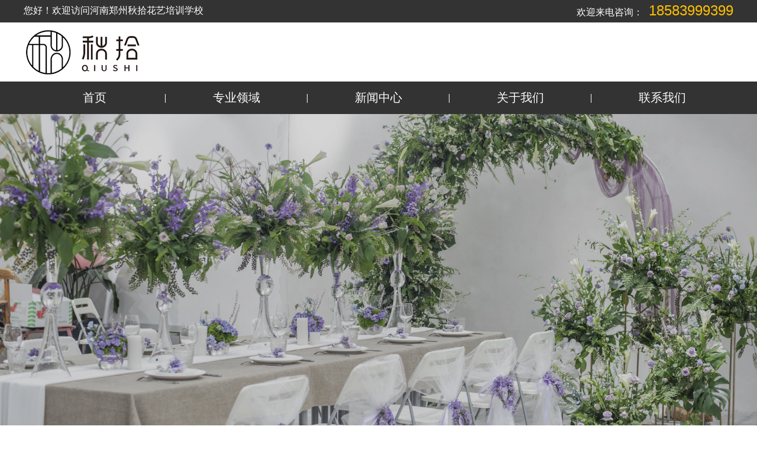

--- FILE ---
content_type: text/html; charset=utf-8
request_url: http://hn.qiushihy.com/article/147.html
body_size: 5230
content:
<!DOCTYPE html>
<html>
<head>  <meta charset="utf-8">
  <title>河南郑州秋拾花艺培训学校2022年中秋节放假通知_河南郑州秋拾花艺培训学校</title>
  <meta name="Keywords" content="河南郑州成都花艺,河南郑州成都花艺培训,河南郑州成都花艺培训学校,河南郑州成都秋拾花艺培训学校" />
  <meta name="Description" content="河南郑州尊敬的客户：
您好！
在中国传统节日中秋节即将来临之际，根据国务院办公厅公布的放假精神，结合我公司实际情况，成都秋拾花艺培训学校现将2021年中秋节放假通知公布如下" />
  <meta name="author" content="深圳市东方富海科技有限公司 fuhai360.com" />
  <meta name="viewport" content="width=device-width,initial-scale=1.0,maximum-scale=1,user-scalable=no" />
  <meta name="applicable-device" content="pc,mobile">
  <meta http-equiv="Cache-Control" content="no-transform" />
  <meta http-equiv="Cache-Control" content="no-siteapp" />
  <script src="http://static3.fuhai360.com/city10/pc-style/js/jquery.min.js" type="text/javascript"></script>
  <script src="http://static3.fuhai360.com/city10/pc-style/js/jquery.SuperSlide.2.1.1.js" type="text/javascript"></script>
  <link href="http://static3.fuhai360.com/city10/pc-style/css/style.css?ver=3" rel="stylesheet" type="text/css">
</head>
<body>

<!--header-->
<div class="header">
<!--头部-->
        <div class="header_top">
            <div class="container clear">
                <div class="header_fw fl">您好！欢迎访问河南郑州秋拾花艺培训学校</div>
                <div class="header_dh fr">
  欢迎来电咨询：<b>18583999399</b>


                </div>
            </div>
        </div>
        <!--logo-->
         <div class="logo container">
             <a href="/" title="河南郑州秋拾花艺培训学校">
          <img src="http://pic.erscdn.com/202207/22d0ce6130c21000.png" alt="河南郑州秋拾花艺培训学校">
        </a>
        </div>
        <!--导航-->
       <div class="navbox">
            
<ul class="nav container">
    <li><a href="/">首页</a></li>
    <li><a href="/product">专业领域</a></li>
    <li><a href="/article">新闻中心</a></li>
    <li><a href="/about.html">关于我们</a></li>
    <li><a href="/contact.html">联系我们</a></li>
</ul>
<div style="clear:both"></div>
        </div>
        <!--header 结束-->
    </div>
    <!--banner-->
    <div class="banner">
        <div class="bd">
            <ul>
    <li><a href="http://www.qiushihy.com/"><img src="http://pic.erscdn.com/202207/22d1182331421000.jpg" alt="" /></a></li>
    <li><a href="http://www.qiushihy.com/"><img src="http://pic.erscdn.com/202207/22d11b0697821000.jpg" alt="" /></a></li>
    <li><a href=""><img src="http://pic.erscdn.com/202207/22d11b0697821000.jpg" alt="" /></a></li>
</ul>
        </div>
    </div>
<script>
        $(".banner").slide({ mainCell: ".bd ul", effect: "left", autoPlay: true, delayTime: 200 });
</script>
   

    <div class="page">
        <!--开始-->
        <div class="container">
            <div class="path">
                您的位置： <a href="/">首页</a>&gt; <a href="/article">新闻中心</a>&gt;<a href="/article/147.html">河南郑州秋拾花艺培训学校2022年中秋节放假通知</a>
            </div>
            <div class="article_content">
                    <div class="article_content_text">
                      <h2>河南郑州秋拾花艺培训学校2022年中秋节放假通知</h2>
                      <h3>
                        文章出处：<a href="">hn.qiushihy.com </a> | 发布时间：2022-09-09 18:05
                      </h3>
                    </div>
                    <div class="article_contents">
                       <p><b style="margin-right:10px"><a href="/">河南郑州花艺师培训-花艺培训学校</a></b><b style="margin-right:10px"><a href="/product">河南郑州插花培训班</a></b><b style="margin-right:10px"><a href="/article">河南郑州哪里有花艺培训班</a></b></p><br />
尊敬的客户：<br />
您好！<br />
在中国传统节日中秋节即将来临之际，根据国务院办公厅公布的放假精神，结合我公司实际情况，<a href="http://www.qiushihy.com/article.html" target="_blank"><span style="color:#E53333;"><strong>成都秋拾花艺培训学校</strong></span></a>现将2021年中秋节放假通知公布如下：<br />
9月10日至12日共三天，9月10日（星期六中秋节）、9月11日（星期日）、9月12日（星期一）放假；9月13日（星期二）正常上班。<br />
<div style="text-align:center;">
	<img src="http://img01.fuhai360.com/--49/49545/202209/202209081806019542.jpeg" title="成都秋拾花艺培训学校" alt="成都秋拾花艺培训学校" /> 
</div>
节日期间注意安全，减少人员聚集，加强个人防护，度过一个平安、祥和的节日假期。期间给你带来的不便敬请谅解，成都秋拾花艺培训学校祝您节日快乐！<br />
<div style="text-align:right;">
	2022年9月9日
</div>
<div style="text-align:right;">
	成都秋拾花艺培训学校
</div>
                      <div class="page_bs">
                        （此内容由<a href="">hn.qiushihy.com</a>提供）
                      </div>
                      <!--翻页-->
                      <div class="page_button">
          <span class="prevrecord">
            <b>上一条</b> <a href="/article/156.html" title="河南郑州秋拾花艺培训学校介绍：如何成为一名花艺师？">河南郑州秋拾花艺培训学校介绍：如何成为一名花艺师？</a>
          </span>
          <span class="nextrecord">
            <b>下一条</b> <a href="/article/85.html" title="河南郑州秋拾花艺培训学校介绍：气球&#x2B;花艺，可以有哪些搭配？">
              河南郑州秋拾花艺培训学校介绍：气球&#x2B;花艺，可以有哪些搭配？
            </a>
          </span>
         </div>
                      <a href="javascript:history.go(-1)" class="page_return">返回列表</a>
                    </div>
                  </div>
              <!--相关产品-->
            <div class="tjcp">
                <div class="title">
                  <a href="/product">
                        <h2> 相关产品</h2>
                    </a> </div>
                
<ul class="clear">
  <li> <a href="/product/126.html" title="河南郑州零基础花艺兴趣班">
                            <div class="tjcp_img"> <img src="http://img01.fuhai360.com/--49/49545/202204/202204131002489544.jpeg" alt="河南郑州零基础花艺兴趣班"></div>
                             <h3>河南郑州零基础花艺兴趣班</h3>
                        </a></li>
  <li> <a href="/product/125.html" title="河南郑州零基础花艺定制班">
                            <div class="tjcp_img"> <img src="http://img01.fuhai360.com/--49/49545/202204/202204131000571105.jpeg" alt="河南郑州零基础花艺定制班"></div>
                             <h3>河南郑州零基础花艺定制班</h3>
                        </a></li>
  <li> <a href="/product/124.html" title="河南郑州花艺师全能创业班">
                            <div class="tjcp_img"> <img src="http://img01.fuhai360.com/--49/49545/202204/202204130958562511.jpeg" alt="河南郑州花艺师全能创业班"></div>
                             <h3>河南郑州花艺师全能创业班</h3>
                        </a></li>
</ul>



            </div>
             <!--相关新闻-->
            <div class="tjxw">
                <div class="title">
                  <a href="/article">
                        <h2> 相关新闻</h2>
                    </a> </div>
                
<ul class="clear">
      <li> <a href="/article/636.html" title="河南郑州秋拾花艺培训机构介绍培训前要先了解花的哪些属性">
                            <h3>河南郑州秋拾花艺培训机构介绍培训前要先了解花的哪些属性</h3>
                            <p>河南郑州秋拾花艺培训机构介绍培训前要先了解花的哪些属性&#xD;&#xA;&#xD;&#xA;在培训前，了解花的属性是至关重要的，这有助于提升花艺设计的专业性和美感。具体来说，需要关注以下几个方面：</p>
                            <span>2024-09-19</span>
                        </a>
                    </li>
      <li> <a href="/article/605.html" title="河南郑州插花培训学校介绍椭圆形桌花有什么特点">
                            <h3>河南郑州插花培训学校介绍椭圆形桌花有什么特点</h3>
                            <p>河南郑州插花培训学校介绍椭圆形桌花有什么特点&#xD;&#xA;&#xD;&#xA;椭圆形桌花作为一种常见的花艺设计形式，具有多个鲜明的特点。以下是对其特点的详细阐述：&#xD;&#xA;&#xD;&#xA; 一、外形特点&#xD;&#xA;&#xD;&#xA;椭圆形桌花以其独特的长椭圆形外形为显著特征，这种形状不仅视觉上具有延展性，还能营造出一种和谐而饱满的美感。从各个角度侧视，椭圆形桌花均呈现为优雅的三角形，而俯视时，每一层面则均呈现出完 美的椭圆形，这种造型既规整又对称，给人以稳定而又不失动感的视觉体验。</p>
                            <span>2024-08-06</span>
                        </a>
                    </li>
      <li> <a href="/article/574.html" title="河南郑州秋拾花艺培训机构介绍如何根据季节选择合适的花卉？">
                            <h3>河南郑州秋拾花艺培训机构介绍如何根据季节选择合适的花卉？</h3>
                            <p>河南郑州秋拾花艺培训机构介绍如何根据季节选择合适的花卉？&#xD;&#xA;&#xD;&#xA;选择花卉时，考虑季节因素至关重要，以确保花卉能在最 佳的生长条件下绽放。以下是根据季节选择合适花卉的一些建议：</p>
                            <span>2024-06-24</span>
                        </a>
                    </li>
      <li> <a href="/article/543.html" title="河南郑州秋拾花艺培训机构介绍花材的选择有哪些注意事项">
                            <h3>河南郑州秋拾花艺培训机构介绍花材的选择有哪些注意事项</h3>
                            <p>河南郑州秋拾花艺培训机构介绍花材的选择有哪些注意事项&#xD;&#xA;&#xD;&#xA;选择花材时，有几个关键的注意事项需要考虑：&#xD;&#xA;&#xD;&#xA;1. 新鲜度：选择新鲜的花材至关重要，因为它们更易于搭配和造型，同时能够保持作品的持久性。新鲜的花材通常花瓣饱满、色彩鲜艳，且没有过多的凋谢或损伤迹象。在选购时，可以检查花瓣、枝干和叶子是否强壮、无损伤，并闻其是否有清新的香气。</p>
                            <span>2024-05-10</span>
                        </a>
                    </li>
      <li> <a href="/article/512.html" title="河南郑州花艺培训机构浅析花艺摄影技巧有哪些">
                            <h3>河南郑州花艺培训机构浅析花艺摄影技巧有哪些</h3>
                            <p>河南郑州花艺培训机构浅析花艺摄影技巧有哪些&#xD;&#xA;&#xD;&#xA;花艺摄影技巧主要包括以下几个方面：&#xD;&#xA;&#xD;&#xA;首先，选择合适的拍摄时机和背景至关重要。早晨和黄昏的柔和光线是拍摄花卉的最 佳时机，能够突显花卉的层次感和质感。同时，简洁的背景能够避免干扰，更好地突出花卉的美。</p>
                            <span>2024-03-25</span>
                        </a>
                    </li>
      <li> <a href="/article/470.html" title="河南郑州插花培训学校浅析如何让插花更具有艺术感">
                            <h3>河南郑州插花培训学校浅析如何让插花更具有艺术感</h3>
                            <p>河南郑州插花培训学校浅析如何让插花更具有艺术感&#xD;&#xA;&#xD;&#xA;要让插花更具有艺术感，可以尝试以下几种方法：&#xD;&#xA;&#xD;&#xA;1．选择具有艺术感的容器：一个具有艺术感的容器可以让整个插花作品更具有观赏性。容器的材质、形状、颜色等都可以影响整个作品的艺术感。</p>
                            <span>2024-01-05</span>
                        </a>
                    </li>
      <li> <a href="/article/464.html" title="河南郑州插花培训学校浅析插花需要哪些技能">
                            <h3>河南郑州插花培训学校浅析插花需要哪些技能</h3>
                            <p>河南郑州插花培训学校浅析插花需要哪些技能&#xD;&#xA;&#xD;&#xA;插花需要掌握以下技能：&#xD;&#xA;&#xD;&#xA;1．花卉选择：了解不同花卉的特性、季节、花期、色彩等，以便选择适合的花材。&#xD;&#xA;&#xD;&#xA;2．花卉修剪：掌握正确的修剪方法，包括去除残花、枯叶、多余枝条等，使花卉保持新鲜和美观。</p>
                            <span>2023-12-27</span>
                        </a>
                    </li>
      <li> <a href="/article/436.html" title="河南郑州花艺培训机构浅析花艺培训课程难度">
                            <h3>河南郑州花艺培训机构浅析花艺培训课程难度</h3>
                            <p>河南郑州花艺培训机构浅析花艺培训课程难度&#xD;&#xA;&#xD;&#xA;花艺培训的课程难度因不同的课程和机构而有所不同。一般来说，初级花艺课程相对简单，重点在于教授基本的插花和花束制作技巧，而高级或专业花艺课程则更加注重花艺设计和创新，需要学员掌握更多的技能和知识。</p>
                            <span>2023-11-17</span>
                        </a>
                    </li>
      <li> <a href="/article/379.html" title="河南郑州花艺培训机构浅析艺术插花都有哪些注意事项？">
                            <h3>河南郑州花艺培训机构浅析艺术插花都有哪些注意事项？</h3>
                            <p>河南郑州2023年8月24日，秋拾花艺培训机构浅析艺术插花都有哪些注意事项？&#xD;&#xA;&#xD;&#xA;&#x2003;&#x2003;在娱乐活动中，艺术插花变得十分重要，要想有一个好的环境，环境中花的布局与插设是什么重要的。我们该如何更好的进行艺术插花呢?</p>
                            <span>2023-08-24</span>
                        </a>
                    </li>
</ul>
            </div>
           
           <!--结束-->
        </div>
   </div>


  <!--城市切换-->
   <div class="city">
        <div class="container">
            <div class="title">
                <a href="/changecity.html">
                    <h2> 城市切换</h2>
                </a>
 </div>
            
<ul class="clear">
    <li><a href="http://gz.qiushihy.com">贵州贵阳</a></li>
    <li><a href="http://sd.qiushihy.com">山东济南</a></li>
    <li><a href="http://nmg.qiushihy.com">内蒙古呼和浩特</a></li>
    <li><a href="http://sc.qiushihy.com">四川成都</a></li>
    <li><a href="http://sh.qiushihy.com">上海</a></li>
    <li><a href="http://js.qiushihy.com">江苏苏州</a></li>
    <li><a href="http://hunan.qiushihy.com">湖南长沙</a></li>
    <li><a href="http://ah.qiushihy.com">安徽合肥</a></li>
    <li><a href="http://yn.qiushihy.com">云南昆明</a></li>
    <li><a href="http://sx.qiushihy.com">陕西西安</a></li>
    <li><a href="http://hebei.qiushihy.com">河北石家庄</a></li>
    <li><a href="http://jx.qiushihy.com">江西南昌</a></li>
    <li><a href="http://shanxi.qiushihy.com">山西太原</a></li>
    <li><a href="http://gx.qiushihy.com">广西南宁</a></li>
    <li><a href="http://nx.qiushihy.com">宁夏银川</a></li>
    <li><a href="http://cq.qiushihy.com">重庆</a></li>
    <li><a href="http://xz.qiushihy.com">西藏拉萨</a></li>
    <li><a href="http://bj.qiushihy.com">北京</a></li>
    <li><a href="http://tj.qiushihy.com">天津</a></li>
    <li><a href="http://fj.qiushihy.com">福建福州</a></li>
    <li><a href="http://gs.qiushihy.com">甘肃兰州</a></li>
</ul>


         </div>
    </div>
<!--footer-->
   <div class="footer">
    <div class="container">
        
<ul class="footer_fl fl">
  <li>版权所有：秋拾花艺培训学校</li>
  <li>网址：<a href="/">hn.qiushihy.com</a></li>
    <li>联系电话：18583999399</li>
    <li class="location"><span>联系地址：</span>四川省成都市青羊区</li>
</ul>


        <div class="footer_fr fr">
  <h2>本站关键词</h2>
  <ul>
      <li><a href="/">河南郑州花艺师培训</a></li>
      <li><a href="/">河南郑州花艺培训班</a></li>
      <li><a href="/">河南郑州花艺培训学校</a></li>
      <li><a href="/">河南郑州插花培训</a></li>
      <li><a href="/">河南郑州花艺师培训</a></li>
  </ul>
  <ul>
      <li><a href="/product">河南郑州插花培训班</a></li>
      <li><a href="/product">河南郑州插花培训学校</a></li>
      <li><a href="/product">河南郑州插花培训学校哪个好</a></li>
      <li><a href="/product">河南郑州插花培训学校哪家好</a></li>
  </ul>
  <ul>
      <li><a href="/article">河南郑州哪里有花艺培训班</a></li>
      <li><a href="/article">河南郑州在哪学习开花店</a></li>
      <li><a href="/article">河南郑州学开花店</a></li>
      <li><a href="/article">河南郑州学习开花店</a></li>
  </ul>
</div>

    </div>
</div>
<!--结束-->
  <script type="text/javascript">
    (function () {
      var bp = document.createElement('script');
      var curProtocol = window.location.protocol.split(':')[0];
      if (curProtocol === 'https') {
        bp.src = 'https://zz.bdstatic.com/linksubmit/push.js';
      }
      else {
        bp.src = 'http://push.zhanzhang.baidu.com/push.js';
      }
      var s = document.getElementsByTagName("script")[0];
      s.parentNode.insertBefore(bp, s);
    })();
  </script>
  <script>(function() {var _53code = document.createElement("script");_53code.src = "https://tb.53kf.com/code/code/10196898/1";var s = document.getElementsByTagName("script")[0]; s.parentNode.insertBefore(_53code, s);})();</script>
  
</body>
</html>



--- FILE ---
content_type: text/css
request_url: http://static3.fuhai360.com/city10/pc-style/css/style.css?ver=3
body_size: 3148
content:
html, body {
    margin: 0;
    padding: 0;
    font-family: "Microsoft YaHei", Arial, Helvetica, sans-serif, SimSun;
    overflow-x: hidden;
    font-size: 14px;
    line-height: 24px;
}

ul, li, p, img, b, ol, em, h1, h2, h3, h4, h5, h6, dl, dd, dt {
    list-style-type: none;
    margin: 0;
    padding: 0;
    border: none;
    font-style: normal;
    text-decoration: none;
}

a, a:visited, a:link {
    color: inherit;
    text-decoration: none;
}

#dituContent img {
    max-width: inherit;
}

img {
    max-width: 100%;
}

.container {
    width: 1200px;
    margin: auto;
}

.fl {
    float: left;
}

.fr {
    float: right;
}

.title {
    text-align: center;
}

.title a {
    position: relative;
    display: inline-block;
    color: #ffc001
}

.title a:before {
    content: '';
    position: absolute;
    left: -53px;
    top: 20px;
    width: 12px;
    height: 12px;
    border: 2px solid #ffc001;
    transform: rotate(50deg);
    -ms-transform: rotate(50deg);
    -webkit-transform: rotate(50deg);
}

.title a:after {
    content: '';
    position: absolute;
    right: -53px;
    top: 20px;
    width: 12px;
    height: 12px;
    border: 2px solid #ffc001;
    transform: rotate(50deg);
    -ms-transform: rotate(50deg);
    -webkit-transform: rotate(50deg);
}

.title h2 {
    position: relative;
    font-size: 48px;
    font-weight: 600;
    display: inline-block;
    line-height: 50px;
}

.title h2:before {
    content: '<';
    position: absolute;
    left: -100px;
    top: 0px;
    font-size: 48px;
}

.title h2:after {
    content: '>';
    position: absolute;
    right: -100px;
    top: 0px;
    font-size: 48px;
}

.clear {
    position: relative;
}

.clear:after {
    display: block;
    clear: both;
    content: "";
}

.more {
    display: block;
    width: 250px;
    line-height: 50px;
    font-size: 18px;
    background: #333;
    text-align: center;
    margin: auto;
    color: #fff !important;
    border-radius: 10px;
    position: relative;
}

.more:hover {
    transition: all .3s;
    background: #ffc001;
}

/*header*/

.header_top {
    line-height: 35px;
    font-size: 16px;
    background: #333333;
    overflow: hidden;
    color: #fff
}

.header_dh b {
    font-size: 24px;
    font-weight: initial;
    color: #ffc001;
    margin-left: 10px;
}

/*logo*/

.logo {
    margin: 10px auto;
}

.logo img {
    max-height: 100%;
    max-width: 100%;
    display: block;
}

/*nav*/

.navbox {
    width: 100%;
    background: #333;
}

.nav li {
    float: left;
    width: 20%;
    position: relative;
}

.nav li:after {
    content: '';
    width: 1px;
    height: 15px;
    background: #fff;
    position: absolute;
    right: 0px;
    top: 20.5px;
}

.nav li:nth-child(5n):after {
    display: none;
}

.nav a {
    display: block;
    text-align: center;
    font-size: 20px;
    line-height: 55px;
    color: #fff
}

.nav_ul {
    position: absolute;
    top: 55px;
    z-index: 11;
    display: none;
    width: 100%;
    box-sizing: border-box;
    background: #333;
}

.nav_ul li {
    float: none;
    width: 100%;
}

.nav_ul li a {
    font-size: 14px;
    line-height: 35px;
    height: 35px;
    white-space: nowrap;
    overflow: hidden;
    text-overflow: ellipsis;
}

.nav li:hover .nav_ul {
    display: block;
}

ul.nav li a:hover {
    color: #fff;
    background: #ffc001;
}

/*banner*/

.banner img {
    width: 100%;
    display: block;
}

/*index product*/

.product {
    position: relative;
    margin-top: 70px;
    padding-bottom: 70px;
}

.product ul {
    margin-top: 70px;
}

.product li {
    float: left;
    margin-right: 20px;
    margin-bottom: 20px;
    width: 386px;
    background: #fff;
    border-right: 1px solid #eee;
    border-top: 1px solid #eee;
    box-sizing: border-box;
    padding: 15px 15px 0 15px;
    box-shadow: -1px 1px 3px #ccc;
    border-radius: 10px;
}

.product li:nth-child(3n) {
    margin-right: 0;
}

.product_img {
    overflow: hidden;
    width: 100%;
    border-radius: 10px 10px 0 0;
}

.product li img {
    width: 100%;
    height: 300px;
    display: block;
    transition: all 0.3s;
}

.product li:hover img {
    transform: scale(1.1);
}

.product li h3 {
    line-height: 50px;
    text-align: center;
    width: 360px;
    height: 50px;
    white-space: nowrap;
    text-overflow: ellipsis;
    overflow: hidden;
    font-size: 16px;
}

.product li:hover {
    background: #ffc001;
    border-color: #ffc001;
    color: #fff
}

.product:after {
    content: '';
    background: #ffecee;
    width: 400px;
    height: 400px;
    border-radius: 50%;
    position: absolute;
    top: 0px;
    right: -250px;
    opacity: 0.7;
    z-index: -1;
}

.product:before {
    content: '';
    background: #ffc001;
    width: 400px;
    height: 400px;
    border-radius: 50%;
    position: absolute;
    bottom: 0px;
    left: -250px;
    opacity: 0.1;
}

.product .more {
    margin-top: 40px;
}

/*about*/

.about {
    background: #fafafa;
    padding: 70px 0 70px;
}

.about .title {
    text-align: left;
    padding-left: 90px;
}

.about .container {
    position: relative;
}

.about .container:before {
    content: '';
    position: absolute;
    left: -60px;
    background: #ffecee;
    width: 120px;
    height: 120px;
    border-radius: 50%;
    top: 330px;
}

.about .container:after {
    content: '';
    position: absolute;
    left: 585px;
    background: #ffc001;
    width: 120px;
    height: 120px;
    border-radius: 50%;
    top: 180px;
    opacity: 0.1;
    z-index: 1;
}

.about_fl {
    width: 650px;
}

.about_box {
    background: #fff;
    padding: 20px;
    box-sizing: border-box;
    border-radius: 10px;
    box-shadow: -1px 1px 5px #ccc;
    border: 1px solid #eee;
    margin-top: 70px;
    font-size: 16px;
    line-height: 30px;
    position: relative;
    z-index: 2;
}

.about_box .more {
    width: 150px;
    line-height: 40px;
    font-size: 16px;
    margin: 10px 0 0px;
}

.about_fr {
    width: 400px;
    margin-top: 120px;
}

.about_fr img {
    width: 100%;
    display: block;
}

/**/

.news {
    background: url(../images/news.jpg) repeat;
    padding-top: 70px;
    padding-bottom: 70px;
    background-size: 100% 100%;
}

.news ul {
    margin-top: 70px;
}

.news li {
    width: 386px;
    margin-right: 20px;
    padding: 10px;
    background: #fff;
    border-right: 1px solid #eee;
    border-top: 1px solid #eee;
    box-sizing: border-box;
    box-shadow: -1px 1px 3px #ccc;
    border-radius: 10px;
    overflow: hidden;
    float: left;
    margin-bottom: 20px;
}

.news li:nth-child(3n) {
    margin-right: 0;
}

.news_time {
    width: 80px;
    box-shadow: -1px 1px 3px #ccc;
    float: left;
    text-align: center;
    padding-bottom: 10px;
    border-radius: 10px 0 0 10px;
    background: #fff;
}

.news_time span {
    font-size: 30px;
    display: block;
    margin-top: 15px;
    margin-bottom: 10px;
}

.news_text {
    width: 276px;
    float: right;
    box-shadow: -1px 1px 3px #ccc;
    padding: 0 10px 5px;
    box-sizing: border-box;
    border-radius: 0px 10px 10px 0px;
    background: #fff;
}

.news_text h3 {
    line-height: 30px;
    height: 30px;
    white-space: nowrap;
    overflow: hidden;
    text-overflow: ellipsis;
    font-size: 16px;
    font-weight: initial;
}

.news_text p {
    line-height: 24px;
    height: 48px;
    overflow: hidden;
    color: #999
}

.news li:hover {
    background: #ffc001;
}

.news .more {
    margin-top: 50px;
}

/**/

.city {
    padding: 70px 0 50px;
    background: url(../images/cs.jpg) repeat;
    background-size: 100% 100%;
}

.city .title {
    text-align: right;
    padding-right: 90px;
}

.city ul {
    margin-top: 70px;
}

.city li {
    box-shadow: -1px 1px 3px #ccc;
    width: 154px;
    margin-right: 20px;
    float: left;
    margin-bottom: 20px;
    line-height: 50px;
    text-align: center;
    background: #fff;
}

.city li:hover {
    background: #ffc001;
}

.city li a {
    box-shadow: -1px 1px 3px #ccc;
    margin: 5px;
    display: block;
    font-size: 16px;
    white-space: nowrap;
    text-overflow: ellipsis;
    overflow: hidden;
    background: #fff;
}

.city li:hover a {
    color: #ffc001;
    font-weight: bold;
}

.city li:nth-child(7n) {
    margin-right: 0px;
}

.city .more {
    margin-top: 50px;
}

.page .city {
    padding-top: 50px;
    padding-bottom: 30px;
    margin-top: 30px;
}

.page .city ul {
    margin-top: 50px;
}

.page .city .title {
    text-align: center;
    padding-right: 0;
}

/*footer*/

.footer {
    background: #333333;
    padding-bottom: 20px;
    color: #fff;
}

.footer .container {
    overflow: hidden;
}

.footer_fl, .footer_fr {
    margin-top: 50px;
    width: 580px;
    box-sizing: border-box;
}

.footer_fl li {
    float: left;
    width: 48%;
    margin: 0px 1%;
    line-height: 40px;
    font-size: 16px;
    height: 40px;
    white-space: nowrap;
    overflow: hidden;
    text-overflow: ellipsis;
}

.footer_fl li.location:last-child {
    width: 100%;
    overflow: initial;
    white-space: initial;
}

.footer_fl li.location:nth-child(2n) {
    width: 48%;
}

.footer_fl .location span {
    width: 80px;
    float: left
}

.footer_fr {
    padding-left: 30px;
}

.footer_fr h2 {
    font-size: 16px;
    line-height: 40px;
}

.footer_fr li {
    float: left;
    margin-right: 2%;
    line-height: 40px;
    font-size: 14px;
    white-space: nowrap;
    overflow: hidden;
    text-overflow: ellipsis;
    height: 40px;
}

.area .footer_fr li {
    font-size: 16px;
    width: 100%;
}

.footer li:hover {
    color: #ffc001
}

.footer_area li {
    font-size: 16px;
}

/*path*/

.path {
    line-height: 50px;
    background: url(../images/path.png) no-repeat left;
    padding-left: 40px;
    font-size: 15px;
    background-position-x: 15px;
    border-right: 1px solid #eee;
    border-top: 1px solid #eee;
    box-shadow: -1px 1px 3px #ccc;
    border-radius: 10px;
    margin-top: 10px;
}

.path a:hover {
    color: #ffc001
}

/*pading*/

.pading {
    text-align: center;
    margin-top: 30px;
    margin-bottom: 50px;
}

.pading a {
    padding: 5px 10px;
    border: 1px solid #ccc;
    margin: 0px 3px;
}

.pading a:hover {
    background: #ffc001;
    color: #fff;
    border-color: #ffc001;
}

/**/

/**/

.page_button {
    overflow: hidden;
    width: 100%;
    margin-top: 30px;
}

.page_button .prevrecord, .page_button .nextrecord {
    margin: 5px 0px;
    display: block;
    font-size: 16px;
}

.page_button b {
    background: #ccc;
    color: #fff;
    text-align: center;
    display: inline-block;
    margin-right: 10px;
    padding: 0px 5px;
    font-weight: initial;
}

.page .page_return {
    font-size: 16px;
    margin-top: 2px;
    text-align: center;
    display: inline-block;
    padding: 6px 10px;
    background: #ccc;
    float: right;
    color: #fff
}

.page_button a:hover {
    color: #ffc001
}

.page_bs {
    line-height: 50px;
    text-align: right;
    font-weight: bold;
    font-size: 16px;
}

/*page_product*/

.page_product {
    margin-top: 50px;
}

.page_product ul {
    margin: 50px auto 0;
}

.page_product li {
    float: left;
    margin-right: 20px;
    margin-bottom: 20px;
    width: 386px;
    background: #fff;
    border-right: 1px solid #eee;
    border-top: 1px solid #eee;
    box-sizing: border-box;
    padding: 15px 15px 0 15px;
    box-shadow: -1px 1px 3px #ccc;
    border-radius: 10px;
}

.page_product li:nth-child(3n) {
    margin-right: 0;
}

.product_imgs {
    overflow: hidden;
    border-radius: 10px 10px 0 0;
}

.page_product li img {
    width: 100%;
    height: 300px;
    transition: all 0.3s;
    display: block;
}

.page_product li:hover img {
    transform: scale(1.1);
}

.page_product li h3 {
    line-height: 50px;
    text-align: center;
    width: 100%;
    height: 50px;
    white-space: nowrap;
    text-overflow: ellipsis;
    overflow: hidden;
    font-size: 16px;
}

.page_product li:hover {
    background: #ffc001;
    border-color: #ffc001;
    color: #fff
}

/*product_item*/

.product_item {
    margin-top: 50px;
    border-right: 1px solid #eee;
    border-top: 1px solid #eee;
    box-shadow: -1px 1px 3px #ccc;
    border-radius: 10px;
}

.product_item_text {
    margin: 2%;
    margin-bottom: 15px;
    overflow: hidden;
    border: 1px solid #eee;
    border-right: 1px solid #eee;
    border-top: 1px solid #eee;
    box-shadow: -1px 1px 3px #ccc;
    border-radius: 10px;
    padding: 2%;
    box-sizing: border-box;
}

.product_item_img {
    width: 49%;
    overflow: hidden;
    border-radius: 10px 0px 0px 10px;
}

.product_item_img img {
    width: 100%;
    display: block;
    transition: all 0.3s;
}

.product_item_img:hover img {
    transform: scale(1.1);
}

.product_item_content {
    width: 49%;
}

.product_item_content h2 {
    line-height: 50px;
    border-bottom: 1px dashed #ccc;
    font-size: 20px;
    height: 50px;
    overflow: hidden;
    white-space: nowrap;
    text-overflow: ellipsis;
}

.product_item_content p {
    margin-top: 10px;
    font-size: 15px;
    line-height: 30px;
}

.product_items {
    line-height: 30px;
    font-size: 15px;
    padding: 2%;
    box-sizing: border-box;
    margin-bottom: 70px;
}

/*tjcp*/

.products {
    margin-top: 50px;
}

.products ul {
    margin: 50px auto 0;
}

.products li {
    float: left;
    margin-right: 20px;
    margin-bottom: 20px;
    width: 285px;
    background: #fff;
    border-right: 1px solid #eee;
    border-top: 1px solid #eee;
    box-sizing: border-box;
    padding: 15px 15px 0 15px;
    box-shadow: -1px 1px 3px #ccc;
    border-radius: 10px;
}

.products li:nth-child(4n) {
    margin-right: 0;
}

.products_img {
    overflow: hidden;
    border-radius: 10px 10px 0 0;
    height: 190px;
}

.products_img img {
    width: 100%;
    height: 100%;
    transition: all 0.3s;
    display: block;
}

.products li:hover img {
    transform: scale(1.1);
}

.products li h3 {
    line-height: 40px;
    text-align: center;
    width: 100%;
    height: 40px;
    white-space: nowrap;
    text-overflow: ellipsis;
    overflow: hidden;
    font-size: 15px;
}

.products li:hover {
    background: #ffc001;
    border-color: #ffc001;
    color: #fff
}

/**/

.tjcp {
    margin-top: 30px;
}

.tjcp ul {
    margin: 50px auto 0;
}

.tjcp li {
    float: left;
    margin-right: 20px;
    margin-bottom: 20px;
    width: 386px;
    background: #fff;
    border-right: 1px solid #eee;
    border-top: 1px solid #eee;
    box-sizing: border-box;
    padding: 15px 15px 0 15px;
    box-shadow: -1px 1px 3px #ccc;
    border-radius: 10px;
}

.tjcp li:nth-child(3n) {
    margin-right: 0;
}

.tjcp_img {
    overflow: hidden;
    border-radius: 10px 10px 0 0;
height: 300px;
}

.tjcp li img {
    width: 100%;
    height: 100%;
    transition: all 0.3s;
    display: block;
}

.tjcp li:hover img {
    transform: scale(1.1);
}

.tjcp li h3 {
    line-height: 50px;
    text-align: center;
    width: 100%;
    height: 50px;
    white-space: nowrap;
    text-overflow: ellipsis;
    overflow: hidden;
    font-size: 16px;
}

.tjcp li:hover {
    background: #ffc001;
    border-color: #ffc001;
    color: #fff
}

/*page article*/

.article {
    margin-top: 50px;
    margin-bottom: 50px;
}

.article li {
    margin-bottom: 20px;
    border-right: 1px solid #eee;
    border-top: 1px solid #eee;
    box-shadow: -1px 1px 3px #ccc;
    border-radius: 10px;
    padding: 10px;
    box-sizing: border-box;
    overflow: hidden;
}

.article_img {
    width: 300px;
    height: 200px;
    overflow: hidden;
    padding: 10px;
    box-sizing: border-box;
    border-right: 1px solid #eee;
    border-top: 1px solid #eee;
    box-shadow: -1px 1px 3px #ccc;
    border-radius: 10px 0 0 10px;
    float: left;
    background: #fff;
}

.article_img img {
    height: 180px;
    width: 100%;
    display: block;
    border-radius: 10px 0 0 10px;
}

.article_text {
    width: 700px;
    float: left;
    box-shadow: -1px 1px 3px #ccc;
    padding: 0 10px 10px;
    box-sizing: border-box;
    background: #fff;
    margin-left: 10px;
}

.article_text h3 {
    line-height: 50px;
    height: 50px;
    white-space: nowrap;
    overflow: hidden;
    text-overflow: ellipsis;
    font-size: 18px;
    font-weight: initial;
    border-bottom: 1px dashed #ccc;
}

.article_text p {
    line-height: 33px;
    height: 129px;
    overflow: hidden;
    color: #999;
    margin-top: 10px;
    font-size: 15px;
}

.article_time {
    width: 159px;
    box-shadow: -1px 1px 3px #ccc;
    float: right;
    text-align: center;
    padding-bottom: 10px;
    border-radius: 0px 10px 10px 0px;
    background: #fff;
    margin-left: 10px;
    height: 190px;
    font-size: 20px;
}

.article_time span {
    font-size: 50px;
    display: block;
    margin-top: 50px;
    margin-bottom: 15px;
    line-height: 50px;
}

.article li:hover {
    background: #ffc001;
}

/**/

.article_content {
    margin-top: 50px;
    border-right: 1px solid #eee;
    border-top: 1px solid #eee;
    box-shadow: -1px 1px 3px #ccc;
    border-radius: 10px;
    margin-bottom: 50px;
}

.article_content_text {
    text-align: center;
    margin: 2%;
    margin-bottom: 15px;
    overflow: hidden;
    border: 1px solid #eee;
    border-right: 1px solid #eee;
    border-top: 1px solid #eee;
    box-shadow: -1px 1px 3px #ccc;
    border-radius: 10px;
    padding: 2%;
    box-sizing: border-box;
}

.article_content_text h2 {
    line-height: 50px;
    font-size: 30px;
    font-weight: initial;
    margin-bottom: 10px;
}

.article_content_text h3 {
    font-size: 16px;
    color: #999;
    font-weight: initial;
}

.article_contents {
    line-height: 30px;
    font-size: 15px;
    padding: 2%;
    box-sizing: border-box;
}

/*tj news*/

.articles {
    margin-top: 50px;
}

.articles li {
    width: 280px;
    margin-right: 20px;
    float: left;
    margin-bottom: 20px;
    border-right: 1px solid #eee;
    border-top: 1px solid #eee;
    box-sizing: border-box;
    box-shadow: -1px 1px 3px #ccc;
    border-radius: 10px;
    padding: 5px;
    background: #fff;
}

.articles li:nth-child(4n) {
    margin-right: 0px;
}

.articles ul {
    margin-top: 50px;
}

.articles li:hover {
    background: #ffc001;
}

.articles_time {
    width: 70px;
    box-shadow: -1px 1px 3px #ccc;
    float: left;
    text-align: center;
    padding-bottom: 10px;
    border-radius: 10px 0 0 10px;
    background: #fff;
}

.articles_time span {
    font-size: 25px;
    display: block;
    margin-top: 15px;
    margin-bottom: 10px;
}

.articles_text {
    width: 195px;
    float: right;
    box-shadow: -1px 1px 3px #ccc;
    padding: 0 10px 5px;
    box-sizing: border-box;
    border-radius: 0px 10px 10px 0px;
    background: #fff;
}

.articles_text h3 {
    line-height: 30px;
    height: 30px;
    white-space: nowrap;
    overflow: hidden;
    text-overflow: ellipsis;
    font-size: 16px;
    font-weight: initial;
}

.articles_text p {
    line-height: 24px;
    height: 48px;
    overflow: hidden;
    color: #999
}

/**/

.tjxw {
    margin-top: 50px;
}

.tjxw ul {
    margin-top: 50px;
}

.tjxw li {
    width: 386px;
    margin-right: 20px;
    padding: 10px;
    background: #fff;
    border-right: 1px solid #eee;
    border-top: 1px solid #eee;
    box-sizing: border-box;
    box-shadow: -1px 1px 3px #ccc;
    border-radius: 10px;
    overflow: hidden;
    float: left;
    margin-bottom: 20px;
}

.tjxw li:nth-child(3n) {
    margin-right: 0;
}

.tjxw li a {
    border: 1px solid #eee;
    border-right: 1px solid #eee;
    border-top: 1px solid #eee;
    box-shadow: -1px 1px 3px #ccc;
    border-radius: 10px;
    padding: 10px;
    box-sizing: border-box;
    display: block;
    background: #fff;
}

.tjxw li h3 {
    line-height: 40px;
    height: 40px;
    white-space: nowrap;
    overflow: hidden;
    text-overflow: ellipsis;
    font-size: 16px;
    font-weight: initial;
    border-bottom: 1px dashed #333;
}

.tjxw li p {
    height: 48px;
    overflow: hidden;
    color: #999;
    margin-top: 5px;
}

.tjxw li span {
    text-align: right;
    display: block;
    margin-top: 3px;
}

.tjxw li:hover {
    background: #ffc001;
}

/*page*/

.page_content {
    margin-top: 50px;
    line-height: 30px;
    font-size: 15px;
    border-right: 1px solid #eee;
    border-top: 1px solid #eee;
    box-shadow: -1px 1px 3px #ccc;
    border-radius: 10px;
    padding: 2%;
    margin-bottom: 50px;
    box-sizing: border-box;
}

.page_content .title {
    margin-bottom: 30px;
    padding-top: 30px;
}

/*city*/

.area_ul {
    border-right: 1px solid #eee;
    border-top: 1px solid #eee;
    box-shadow: -1px 1px 3px #ccc;
    border-radius: 10px;
    padding: 20px 20px 0 20px;
    margin-bottom: 50px;
    box-sizing: border-box;
    margin-top: 50px;
}

.area_ul ul {
    overflow: hidden;
}

.area_ul li {
    width: 176px;
    background: #fff;
    box-shadow: -1px 1px 3px #ccc;
    float: left;
    text-align: center;
    margin-right: 20px;
    margin-bottom: 20px;
    overflow: hidden;
    white-space: nowrap;
    text-overflow: ellipsis;
}

.area_ul li:nth-child(6n) {
    margin-right: 0;
}

.area_ul li a {
    box-shadow: -1px 1px 3px #ccc;
    margin: 5px;
    display: block;
    font-size: 15px;
    white-space: nowrap;
    text-overflow: ellipsis;
    overflow: hidden;
    background: #fff;
    line-height: 40px;
    height: 40px;
}

.area_ul li:hover {
    background: #ffc001;
}